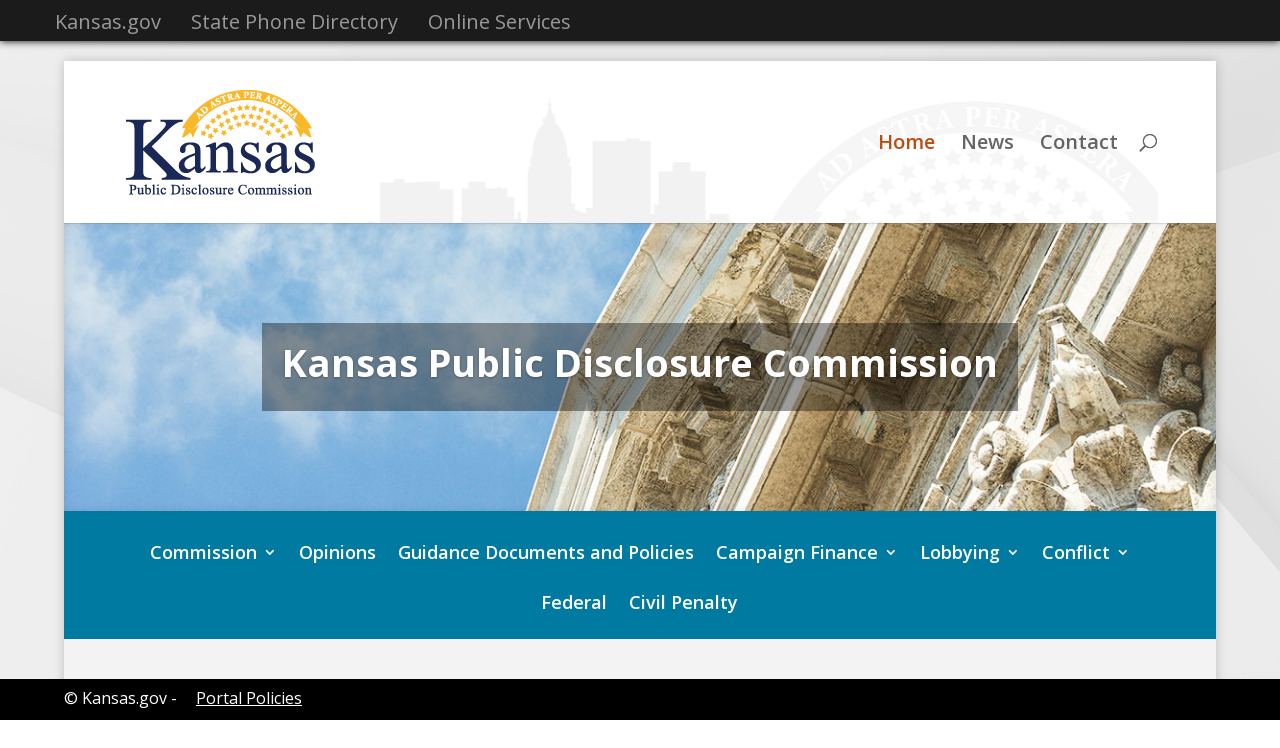

--- FILE ---
content_type: text/css
request_url: https://kpdc.kansas.gov/wp-content/themes/ethics-kansas-gov/style.css?ver=4.27.4
body_size: 262
content:
/*--------------------------------------------------------------------------------- Theme Name:   ethics.kansas.gov Theme URI:    https://ethics.kansas.gov Description:  Child theme for staging /ethics.kansas.gov Author:       kunal amin Author URI:    Template:     Divi Version:      1.0.0 License:      GNU General Public License v2 or later License URI:  http://www.gnu.org/licenses/gpl-2.0.html------------------------------ ADDITIONAL CSS HERE ------------------------------*/